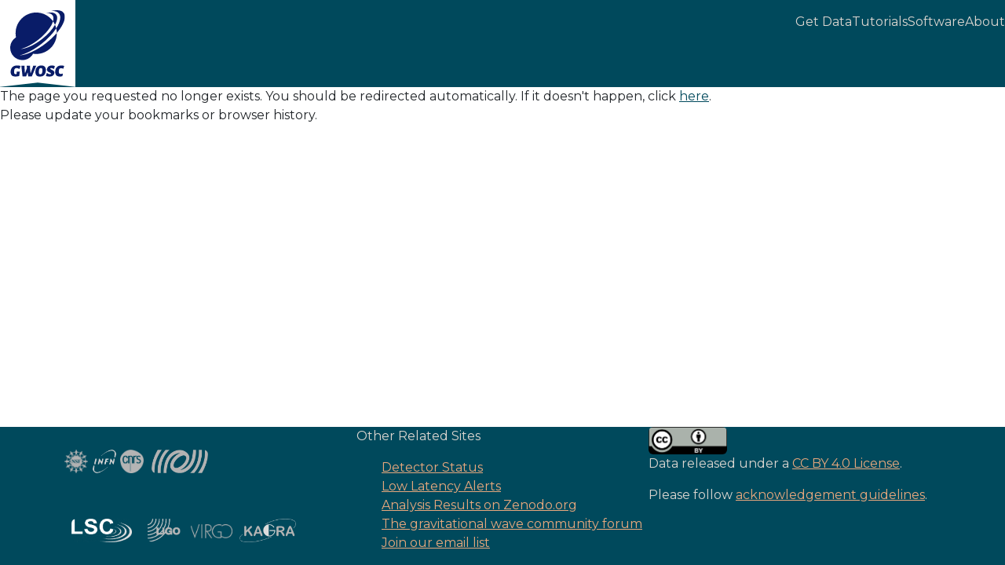

--- FILE ---
content_type: text/html; charset=utf-8
request_url: https://gwosc.org/tutorial05/
body_size: 10855
content:

<!DOCTYPE html>
<html lang="en-us">
  <head>
    <meta charset="utf-8" />
    <meta http-equiv="X-UA-Compatible" content="IE=edge" />
    <meta name="description" content="Gravitational Wave Open Science Center" />
    <meta name="keywords" content="gravitational waves, open data" />
    <meta name="viewport" content="width=device-width, initial-scale=1" />
    <meta name="format-detection" content="telephone=no" />
    <title>Redirection</title>
    <link
      rel="shortcut icon"
      href="/static/images/icons/gwosc-fav.ico"
    />
    <!-- jQuery -->
    <script src="https://ajax.googleapis.com/ajax/libs/jquery/1.11.0/jquery.min.js"></script>
    <!-- Font Awesome -->
    <script src="https://cdnjs.cloudflare.com/ajax/libs/font-awesome/6.2.1/js/solid.min.js"></script>
    <script src="https://cdnjs.cloudflare.com/ajax/libs/font-awesome/6.2.1/js/fontawesome.min.js"></script>
    <!-- Popperjs -->
    <script
      src="https://cdn.jsdelivr.net/npm/@popperjs/core@2.11.6/dist/umd/popper.min.js"
      integrity="sha256-BRqBN7dYgABqtY9Hd4ynE+1slnEw+roEPFzQ7TRRfcg="
      crossorigin="anonymous"
    ></script>
    <!-- Bootstrap 5 -->
    <link
      href="https://cdn.jsdelivr.net/npm/bootstrap@5.3.2/dist/css/bootstrap.min.css"
      rel="stylesheet"
      integrity="sha384-T3c6CoIi6uLrA9TneNEoa7RxnatzjcDSCmG1MXxSR1GAsXEV/Dwwykc2MPK8M2HN"
      crossorigin="anonymous"
    />
    <script
      src="https://cdn.jsdelivr.net/npm/bootstrap@5.3.2/dist/js/bootstrap.bundle.min.js"
      integrity="sha384-C6RzsynM9kWDrMNeT87bh95OGNyZPhcTNXj1NW7RuBCsyN/o0jlpcV8Qyq46cDfL"
      crossorigin="anonymous"
    ></script>

    <!-- Google Fonts -->
    <link rel="preconnect" href="https://fonts.googleapis.com" />
    <link rel="preconnect" href="https://fonts.gstatic.com" crossorigin />
    <link
      href="https://fonts.googleapis.com/css2?family=Montserrat+Alternates:wght@300&family=Montserrat:ital,wght@0,300;0,400;0,500;0,600;0,700;0,800;0,900;1,600&display=swap"
      rel="stylesheet"
    />
    <!-- Google Icons -->
    <link
      rel="stylesheet"
      href="https://fonts.googleapis.com/css2?family=Material+Symbols+Sharp:opsz,wght,FILL,GRAD@20..48,100..700,0..1,-50..200"
    />
    <!-- Gwosc style and scripts -->
    <link rel="stylesheet" href="/static/css/gwosc.css" />
    <script src="/static/js/gwosc.js"></script>

    
<link rel="canonical" href="/tutorials#introduction-gwosc-data" />
<script type="text/javascript">
 function redirect() {
     window.location.replace("/tutorials#introduction-gwosc-data");
 }
 setTimeout('redirect()', 10000);
</script>

  </head>

  <body>
    <header class="primary-header">
      <div class="brand-logo">
        <a href="/">
          <img src="/static/images/gwosc_logo.svg" alt="GWOSC logo" />
        </a>
      </div>
      <nav class="primary-nav" role="navigation" id="top-menu">
        <ul class="nav-list">
          <li class="nav-list-item">
            Get Data
            <ul class="nav-sublist">
              <li class="nav-sublist-item"><a href="/data/">Data Sets</a></li>
              <li class="nav-sublist-item">
                <a href="/eventapi/">Events and Catalogs</a>
              </li>
              <li class="nav-sublist-item">
                <a href="/timeline/">Timelines</a>
              </li>
            </ul>
          </li>
          <li class="nav-list-item">
            Tutorials
            <ul class="nav-sublist">
              <li class="nav-sublist-item">
                <a href="/path/">Learning Path</a>
              </li>
              <li class="nav-sublist-item">
                <a href="/tutorials/">Tutorials</a>
              </li>
              <li class="nav-sublist-item">
                <a href="/workshops/">Workshops</a>
              </li>
            </ul>
          </li>
          <li class="nav-list-item">
            Software
            <ul class="nav-sublist">
              <li class="nav-sublist-item">
                <a href="/interactive/">Web Apps</a>
              </li>
              <li class="nav-sublist-item">
                <a href="/gps/">GPS Time Converter</a>
              </li>
              <li class="nav-sublist-item">
                <a href="/mysources/">Source Visibility Check</a>
              </li>
              <li class="nav-sublist-item">
                <a href="/software/">Libraries</a>
              </li>
              <li class="nav-sublist-item">
                <a href="/api/">API Documentation</a>
              </li>
            </ul>
          </li>
          <li class="nav-list-item">
            About
            <ul class="nav-sublist">
              <li class="nav-sublist-item">
                <a href="/about/">About GWOSC</a>
              </li>
              <li class="nav-sublist-item">
                <a href="/acknowledgement/">Acknowledge</a>
              </li>
              <li class="nav-sublist-item">
                <a href="/contact/">Contact Us</a>
              </li>
              <li class="nav-sublist-item">
                <a href="/projects/">Papers and Projects</a>
              </li>
            </ul>
          </li>
        </ul>
      </nav>
      <button class="mobile-nav-toggle">
        <img
          class="hamburger-icon"
          src="/static/images/hamburger_menu.svg"
          alt=""
        />
      </button>
    </header>

    <main>
      <nav class="contextual-menu">
        
      </nav>
      
      <div class="main-container">
        
        <div class="doc-page">

The page you requested no longer exists.
You should be redirected automatically.
If it doesn't happen, click <a href="/tutorials#introduction-gwosc-data">here</a>.

Please update your bookmarks or browser history.

</div>
        
      </div>
      
      <div id="toast-box"></div>
    </main>

    <footer>
      <div class="footer-container container">
        <div class="sponsor-list">
          <div class="sponsor-row">
            <div class="sponsor-icon-container sponsor-nsf">
              <a href="https://www.nsf.gov/" target="_blank">
                <img
                  class="sponsor-icon"
                  src="/static/images/footer_icons/monotone/nsf_logo.png"
                  alt="NSF logo"
                />
              </a>
            </div>
            <div class="sponsor-icon-container sponsor-infn">
              <a href="https://home.infn.it/" target="_blank">
                <img
                  class="sponsor-icon"
                  src="/static/images/footer_icons/monotone/infn_logo.png"
                  alt="INFN logo"
                />
              </a>
            </div>
            <div class="sponsor-icon-container sponsor-cnrs">
              <a href="https://www.cnrs.fr/" target="_blank">
                <img
                  class="sponsor-icon"
                  src="/static/images/footer_icons/monotone/cnrs_logo.png"
                  alt="CNRS logo"
                />
              </a>
            </div>
            <div class="sponsor-icon-container sponsor-ego">
              <a href="https://www.ego-gw.it/" target="_blank">
                <img
                  class="sponsor-icon"
                  src="/static/images/footer_icons/monotone/ego_logo.png"
                  alt="EGO logo"
                />
              </a>
            </div>
          </div>
          <div class="sponsor-row">
            <div class="sponsor-icon-container sponsor-lsc">
              <a href="https://www.ligo.org/" target="_blank">
                <img
                  class="sponsor-icon"
                  src="/static/images/footer_icons/monotone/lsc_logo.png"
                  alt="LSC logo"
                />
              </a>
            </div>
            <div class="sponsor-icon-container sponsor-ligo">
              <a href="https://www.ligo.caltech.edu/" target="_blank">
                <img
                  class="sponsor-icon"
                  src="/static/images/footer_icons/monotone/ligo_logo.png"
                  alt="LIGO logo"
                />
              </a>
            </div>
            <div class="sponsor-icon-container sponsor-virgo">
              <a href="https://www.virgo-gw.eu/" target="_blank">
                <img
                  class="sponsor-icon"
                  src="/static/images/footer_icons/monotone/virgo_logo.png"
                  alt="Virgo logo"
                />
              </a>
            </div>
            <div class="sponsor-icon-container sponsor-kagra">
              <a href="https://gwcenter.icrr.u-tokyo.ac.jp/en/" target="_blank">
                <img
                  class="sponsor-icon"
                  src="/static/images/footer_icons/monotone/kagra_logo.png"
                  alt="Kagra logo"
                />
              </a>
            </div>
          </div>
        </div>
        <div>
          <p>Other Related Sites</p>
          <ul class="useful-sites">
            <li>
              <a class="accent-color" href="/detector_status/" target="_blank"
                >Detector Status</a
              >
            </li>
            <li>
              <a
                class="accent-color"
                href="https://gracedb.ligo.org"
                target="_blank"
                >Low Latency Alerts</a
              >
            </li>
            <li>
              <a
                class="accent-color"
                href="https://zenodo.org/communities/ligo-virgo-kagra/"
                target="_blank"
                >Analysis Results on Zenodo.org</a
              >
            </li>
            <li>
              <a
                class="accent-color"
                href="https://ask.igwn.org/"
                target="_blank"
                >The gravitational wave community forum
              </a>
            </li>
            <li>
              <a class="accent-color" href="/join/">Join our email list </a>
            </li>
          </ul>
        </div>
        <div class="footer-acknowledge">
          <a
            class="accent-color"
            rel="license"
            href="https://creativecommons.org/licenses/by/4.0/"
          >
            <img
              id="cc-logo"
              alt="Creative Commons License"
              src="/static/images/by.png"
              width="100px"
              ;
            />
          </a>
          <p>
            Data released under a
            <a
              class="accent-color"
              href="https://creativecommons.org/licenses/by/4.0/"
              >CC BY 4.0 License</a
            >.
          </p>
          <p>
            Please follow
            <a class="accent-color" href="/acknowledgement/"
              >acknowledgement guidelines</a
            >.
          </p>
        </div>
      </div>
    </footer>
  </body>
</html>


--- FILE ---
content_type: text/css
request_url: https://gwosc.org/static/css/gwosc.css
body_size: 19163
content:
:root {
  /* British Racing Green #192923 */
  --british-racing-green: hsl(158, 24%, 13%);
  /* Pantone 4470c #002933 */
  --pantone-4470c: hsl(192, 100%, 10%);
  /* Dark teal #004a5c */
  --teal-dark: hsl(192, 100%, 18%);
  /* Light teal #597C85 */
  --teal-light: hsl(192, 20%, 44%);
  /* Secondary Green 1 #009e84 */
  --green-light: hsl(170, 100%, 31%);
  /* Secondary Green Bright #62d435 */
  --green-bright: hsl(103, 65%, 52%);
  /* Rose Gold #e8a87d */
  --rose-gold: hsl(24, 70%, 70%);
  /* Light Greige */
  --light-greige: hsl(30, 15%, 84%);

  --clr-primary: var(--teal-dark);
  --clr-secondary: var(--teal-light);
  --clr-accent: var(--rose-gold);

  /* --clr-neutral-100: hsl(0, 0%, 100%); */
  --clr-neutral-100: var(--light-greige);
  --clr-neutral-900: hsl(0, 0%, 0%);
  --fw-black: 900;
  --fw-regular: 400;
  --fw-light: 300;

  /* Utopia fluid type */
  /* @link https://utopia.fyi/type/calculator?c=318,16,1.125,1240,16,1.25,5,2,&s=0.75|0.5|0.25,1.5|2|3|4|6,s-l&g=s,l,xl,12 */

  --step--2: clamp(0.64rem, 0.8417rem + -0.2603vw, 0.79rem);
  --step--1: clamp(0.8rem, 0.9194rem + -0.154vw, 0.8888rem);
  --step-0: clamp(1rem, 1rem + 0vw, 1rem);
  --step-1: clamp(1.125rem, 1.0819rem + 0.2169vw, 1.25rem);
  --step-2: clamp(1.2656rem, 1.1632rem + 0.5152vw, 1.5625rem);
  --step-3: clamp(1.4238rem, 1.2412rem + 0.9187vw, 1.9531rem);
  --step-4: clamp(1.6019rem, 1.3124rem + 1.4566vw, 2.4413rem);
  --step-5: clamp(1.8019rem, 1.3707rem + 2.1692vw, 3.0519rem);
  /* This one is custom */
  --step-title: clamp(2rem, 1.3102rem + 3.4707vw, 4rem);

  /* @link https://utopia.fyi/space/calculator?c=318,16,1.125,1240,16,1.25,5,2,&s=0.75|0.5|0.25,1.5|2|3|4|6,&g=s,l,xl,12 */

  --space-3xs: clamp(0.25rem, 0.25rem + 0vw, 0.25rem);
  --space-2xs: clamp(0.5rem, 0.5rem + 0vw, 0.5rem);
  --space-xs: clamp(0.75rem, 0.75rem + 0vw, 0.75rem);
  --space-s: clamp(1rem, 1rem + 0vw, 1rem);
  --space-m: clamp(1.5rem, 1.5rem + 0vw, 1.5rem);
  --space-l: clamp(2rem, 2rem + 0vw, 2rem);
  --space-xl: clamp(3rem, 3rem + 0vw, 3rem);
  --space-2xl: clamp(4rem, 4rem + 0vw, 4rem);
  --space-3xl: clamp(6rem, 6rem + 0vw, 6rem);

  /* One-up pairs */
  --space-3xs-2xs: clamp(0.25rem, 0.1638rem + 0.4338vw, 0.5rem);
  --space-2xs-xs: clamp(0.5rem, 0.4138rem + 0.4338vw, 0.75rem);
  --space-xs-s: clamp(0.75rem, 0.6638rem + 0.4338vw, 1rem);
  --space-s-m: clamp(1rem, 0.8275rem + 0.8677vw, 1.5rem);
  --space-m-l: clamp(1.5rem, 1.3275rem + 0.8677vw, 2rem);
  --space-l-xl: clamp(2rem, 1.6551rem + 1.7354vw, 3rem);
  --space-xl-2xl: clamp(3rem, 2.6551rem + 1.7354vw, 4rem);
  --space-2xl-3xl: clamp(4rem, 3.3102rem + 3.4707vw, 6rem);

  /* Custom pairs */
  --space-s-l: clamp(1rem, 0.6551rem + 1.7354vw, 2rem);
  --space-l-2xl: clamp(2rem, 1.31rem + 3.471vi, 4rem);

  /* Subtle outline sharp shadow */
  /* Shadow: #27 by Material */
  --outline-box-shadow: rgba(0, 0, 0, 0.12) 0px 1px 3px,
    rgba(0, 0, 0, 0.24) 0px 1px 2px;

  /* IFO Colors */
  --geo-color: #222222;
  --kagra-color: #ffb200;
  --hanford-1-color: #ee0000;
  --hanford-2-color: #660000;
  --livingston-color: #4ba6ff;
  --virgo-color: #9b59b6;
}

/* Boostrap overrides */
:root {
  --bs-primary: var(--clr-primary);
  --bs-primary-bg-subtle: var(--clr-secondary);
  --bs-primary-border-subtle: var(--clr-secondary);
  --bs-link-color: var(--clr-primary);
  --bs-link-color-rgb: 0, 73, 92;
  --bs-link-hover-color-rgb: var(--bs-link-color-rgb);
  --bs-link-hover-color: var(--clr-primary);
}

.nav-pills {
  --bs-nav-pills-link-active-bg: var(--clr-primary);
}

.nav-link {
  border: 2px solid var(--clr-primary);
}

.form-check-input:checked {
  background-color: var(--clr-primary);
  border-color: var(--clr-accent);
}

/* CSS Reset */
/* Modified from https://piccalil.li/blog/a-modern-css-reset/ */
/* Box sizing rules */
*,
*::before,
*::after {
  box-sizing: border-box;
}

/* Remove default margin */
* {
  margin: 0;
  padding: 0;
  font: inherit;
  font-size: var(--step-0);
}

/* Remove list styles on ul, ol elements with a list role, which suggests default styling will be removed */
ul[role="list"],
ol[role="list"] {
  list-style: none;
}

ul,
ol {
  list-style-position: inside;
}

/* Set core root defaults */
html:focus-within {
  scroll-behavior: smooth;
}

:focus-visible {
  outline-color: var(--clr-primary);
}

/* Unsupported
::selection {
  background-color: hsl(from var(--clr-primary) h s l / 50%);
} */

/* Set core body defaults */
body {
  min-height: 100vh;
  text-rendering: optimizeSpeed;
  line-height: 1.5;
  accent-color: var(--clr-primary);
}

/* Anchor elements that don't have a class get default styles */
li[class] a {
  text-decoration: none;
}

p a:not([class]),
:not([class]) > a:not([class]) {
  text-decoration: underline;
  color: var(--clr-primary);
}

a:not([class]):hover {
  text-decoration: none;
}

/* Make images easier to work with */
img,
picture,
svg,
figure {
  max-width: 100%;
  display: block;
  height: auto;
}

img,
figure {
  border-radius: var(--bs-border-radius);
}

figure {
  box-shadow: var(--outline-box-shadow);
  padding-inline: var(--space-m);
  padding-block: var(--space-m);
  display: flex;
  flex-direction: column;
  justify-content: flex-start;
}

figure > img {
  margin-bottom: var(--space-s);
  margin-inline: auto;
}

figcaption {
  border-top: 1px solid #eee;
  padding-top: var(--space-m);
}

/* End CSS Reset */

body {
  display: grid;
  grid-template-rows: auto 1fr auto;
  font-family: "Montserrat", sans-serif;
}

b {
  font-weight: 600;
}

blockquote {
  opacity: 70%;
}

.main-container,
.hero-container {
  padding-inline: min(5vw, 2em);
  padding-block: 2em;
  margin-inline: auto;
  width: min(95vw, 90rem);
}

.main-container::after,
.main-container::before,
.hero-container::after,
.hero-container::before {
  content: unset;
}

.primary-header {
  min-height: 3em;
  background-color: var(--clr-primary);
  color: var(--clr-neutral-100);
  position: relative;
  padding-inline: max(1em, 2vw);
  display: flex;
  align-items: flex-start;
  justify-content: space-between;
  overflow: visible;
}

.brand-logo {
  background-color: white;
  padding: min(2.5vw, 0.8em);
  width: min(15vw, 6em);
  clip-path: polygon(0 0, 100% 0, 100% 100%, 50% 95%, 0 100%);
}

.primary-nav ul {
  padding-left: 0;
}

.nav-list {
  padding-top: 1em;
}

.nav-list,
.nav-sublist {
  list-style: none;
  z-index: 10;
}

.nav-list a {
  color: var(--clr-neutral-100);
  text-decoration: none;
}

.nav-list-item {
  font-size: var(--step-0);
  padding-inline: 2em;
  position: relative;
}

/* This is for desktop screens */
@media (min-width: 40em) {
  .nav-list {
    display: flex;
  }

  .nav-list-item {
    cursor: pointer;
  }

  .nav-list-item:hover,
  .nav-list-item:focus,
  .nav-list-item[data-menu-selected] {
    border-bottom: 2px solid var(--clr-accent);
  }

  .nav-sublist {
    padding-top: 1em;
    font-size: var(--step--1);
    background-color: var(--clr-secondary);
    backdrop-filter: blur(2px);
    opacity: 0;
    transition: all 300ms ease-out;
    visibility: hidden;
    position: absolute;
    right: 0;
    margin-top: 1em;
    padding-bottom: 1em;
  }

  .nav-sublist-item {
    padding-inline: 1em;
    text-align: right;
    white-space: nowrap;
    line-height: 2em;
  }

  .nav-sublist-item:hover {
    background-color: var(--clr-primary);
  }

  .nav-list-item:hover .nav-sublist,
  .nav-list-item[data-menu-selected] .nav-sublist {
    opacity: 1;
    visibility: visible;
  }
}

.primary-nav[data-menu-opened] {
  display: block;
  z-index: 10;
  position: absolute;
  background-color: var(--clr-secondary);
  backdrop-filter: blur(2px);
  right: 0;
  top: 100%;
  width: 70%;
  box-shadow: rgba(0, 0, 0, 0.3) 0px 19px 38px,
    rgba(0, 0, 0, 0.22) 0px 15px 12px;
  border-radius: 0 0 3px 3px;
  overflow: auto;
}

.primary-nav[data-menu-opened] li {
  display: block;
  padding: 0.5em;
  font-size: var(--step--1);
}

.primary-nav[data-menu-opened] .nav-list-item {
  font-size: var(--step-0);
}

.primary-nav[data-menu-opened] .nav-sublist-item:hover {
  background-color: var(--clr-primary);
}

.primary-nav[data-menu-opened] a {
  color: var(--clr-neutral-100);
}

.mobile-nav-toggle {
  display: none;
  background-color: transparent;
  border: none;
  align-self: center;
  cursor: pointer;
}

.hamburger-icon {
  width: 2em;
}

.mobile-nav-toggle {
  display: none;
}

/* This is for small screens */
@media (max-width: 40em) {
  .primary-nav {
    display: none;
  }
  .mobile-nav-toggle {
    display: block;
  }
  .nav-list-item {
    border-top: 1px solid var(--clr-primary);
  }
}

.contextual-menu {
  /* Repeated 3 times for browser support */
  background-color: hsl(0, 0%, 95%);
  background-color: (0.96886 0.00347707 221.713);
  background-color: color-mix(in oklch, var(--clr-primary) 5%, white);
}

.contextual-menu ul {
  list-style: none;
  padding-left: 0;
  display: flex;
  margin-bottom: var(--space-s);
  padding-inline: var(--space-m-l);
  justify-content: flex-end;
}

.contextual-menu a:not([class]) {
  text-decoration: none;
}

.contextual-menu li {
  padding-block: var(--space-xs);
  padding-inline: var(--space-s);
  display: flex;
  align-items: center;
}

.contextual-menu li:hover {
  background-color: hsl(0, 0%, 93%);
  background-color: color-mix(in oklch, var(--clr-primary) 10%, white);
}

.button {
  display: inline-block;
  cursor: pointer;
  text-decoration: none;
  text-align: center;
  border: 0.1em solid var(--clr-accent);
  background-color: var(--clr-accent);
  color: var(--clr-neutral-900);
  padding: 0.5em 1em;
  margin-right: 0.75em;
  margin-block: 1px;
  min-width: 10ch;
  font-size: var(--step-0);
  transition: color 300ms;
}

.button:hover,
.button:focus-visible {
  color: var(--clr-neutral-100);
  text-decoration: none;
}

.button[data-type="inverted"] {
  border: 0.1em solid var(--clr-accent);
  background-color: var(--clr-primary);
  color: var(--clr-neutral-100);
}

.button[data-type="inverted"]:hover,
.button[data-type="inverted"]:focus-visible {
  color: var(--clr-accent);
}

.button-small {
  font-size: var(--step--1);
}

/* Footer */
footer {
  background-color: var(--clr-primary);
  color: var(--clr-neutral-100);
  padding-block: 2em;
}

footer a:hover {
  color: var(--clr-accent);
}

.footer-container {
  display: flex;
  flex-wrap: wrap;
  gap: 2em;
  justify-content: space-between;
}

.footer-container > * {
  flex-basis: calc(33% - 2em);
  flex-grow: 1;
  min-width: 300px;
}

.sponsor-list {
  display: flex;
  flex-wrap: wrap;
  gap: 3px;
}

.sponsor-row {
  display: flex;
  justify-content: center;
}

.sponsor-row > * {
  flex-basis: calc(100% / 4);
}

.sponsor-icon {
  max-height: 30px;
  margin-right: 0.5em;
  display: inline;
}

.sponsor-icon-container {
  display: flex;
  align-items: center;
  justify-content: center;
}

.sponsor-nsf {
  flex-basis: 30px;
  flex-grow: 300;
}

.sponsor-infn {
  flex-basis: 30px;
  flex-grow: 303;
}

.sponsor-cnrs {
  flex-basis: 30px;
  flex-grow: 300;
}

.sponsor-ego {
  flex-basis: 74px;
  flex-grow: 744;
}

.sponsor-virgo {
  flex-basis: 40px;
  flex-grow: 402;
}

.sponsor-lsc {
  flex-basis: 76px;
  flex-grow: 761;
}

.sponsor-ligo {
  flex-basis: 42px;
  flex-grow: 417;
}

.sponsor-kagra {
  flex-basis: 73px;
  flex-grow: 725;
}

.useful-sites {
  list-style: none;
  font-size: var(--step--1);
}

/* Doc Pages */
.doc-page {
  margin-inline: auto;
  max-width: 85ch;
}

.doc-page h1,
.h1-docs {
  font-size: var(--step-4);
  text-align: center;
  text-wrap: balance;
  font-weight: 600;
  padding: var(--space-l) 0;
  margin-bottom: var(--space-l-xl);
  border-bottom: 1px solid hsl(0, 0%, 75%);
}

.doc-page :is(h1, h2, h3, h4, h5, h6) {
  color: hsl(0, 0%, 25%);
}

.doc-page h2,
.h2-docs {
  font-size: var(--step-2);
  font-weight: 500;
  margin-bottom: var(--space-s);
}

.doc-page h3,
.h3-docs {
  margin-bottom: var(--space-s);
}

/* Select all h2 except the first one */
.doc-page h2:not(:first-of-type),
.h2-docs:not(:first-of-type) {
  padding-top: var(--space-m);
}

.doc-page :is(h3, h4, h5, h6),
.h3-docs {
  font-size: var(--step-1);
}

.doc-page p,
.doc-page blockquote,
.doc-page li,
.li-docs {
  font-size: var(--step-0);
}

.doc-page h2 ~ *:not(h2),
.doc-page h3 ~ *:not(:is(h2, h3)),
.h2-docs ~ *:not(h2),
.h3-docs ~ *:not(:is(h2, h3)) {
  /* Select everything under an h2 and h3 element (that is not h2 or h3) */
  margin-inline-start: var(--space-s);
}

.doc-page h2 + ul {
  padding-inline-start: 0;
}

.doc-page p + ul {
  padding-inline-start: var(--space-s);
}

.doc-page li,
.li-docs {
  margin-bottom: var(--space-xs);
}

/* End of doc pages */

.alert {
  --bs-alert-color: black;
  --bs-alert-bg: white;
  --bs-alert-border: none;
  box-shadow: var(--outline-box-shadow);
  border-left: 5px solid var(--clr-alert-box);
  padding-block: var(--space-s);
  padding-left: 50px;
  position: relative;
  margin-block: var(--space-l);
}

.alert-info,
.alert-success,
.alert-primary {
  --clr-alert-box: var(--clr-primary);
}

.alert-warning {
  --clr-alert-box: hsl(50, 90%, 45%);
}

.alert-danger {
  --clr-alert-box: var(--bs-danger);
}

.alert::before {
  position: absolute;
  height: 25px;
  width: 25px;
  top: 10px;
  left: 10px;
  font-weight: 700;
  color: white;
  border-radius: 50%;
  display: flex;
  justify-content: center;
  align-items: center;
}

.alert-info::before,
.alert-success::before,
.alert-primary::before {
  content: "i";
  background-color: var(--clr-alert-box);
}

.alert-warning::before,
.alert-danger::before {
  content: "!";
  background-color: var(--clr-alert-box);
}

.alert p {
  margin-bottom: 0;
}

/* Utility classes */

.hidden {
  display: none;
}

.primary-color {
  color: var(--clr-primary);
}

.secondary-color {
  color: var(--clr-secondary);
}

.accent-color {
  color: var(--clr-accent);
}

.light-color {
  color: var(--clr-neutral-100);
}

.dark-color {
  color: var(--clr-neutral-900);
}

.primary-bg {
  background-color: var(--clr-primary);
  color: var(--clr-neutral-100);
}

.secondary-bg {
  background-color: var(--clr-secondary);
}

.accent-bg {
  background-color: var(--clr-accent);
}

.primary-bg > a {
  color: var(--clr-accent);
}

.primary-bg > p {
  color: var(--clr-neutral-100);
}

.striped {
  padding: 1.5em;
}

.pop-card {
  padding: var(--space-s);
  border-radius: var(--bs-border-radius);
  box-shadow: var(--outline-box-shadow);
}

.striped:nth-child(even) {
  background-color: hsl(0, 0%, 95%);
}

/* .flex-centered {
  display: flex;
  align-items: center;
  justify-content: center;
} */

.supsub {
  display: inline-block;
}

.supsub sup,
.supsub sub {
  position: relative;
  display: block;
  font-size: var(--step--2);
  line-height: 1.2;
}

.supsub sub {
  top: 0.3em;
}

@keyframes orbit {
  100% {
    transform: rotate(1turn);
  }
}

.spin-wave {
  height: 60px;
  width: 60px;
  border: 5px solid;
  border-color: var(--clr-secondary) transparent var(--clr-secondary)
    transparent;
  border-radius: 50%;
  display: flex;
  align-items: center;
  justify-content: center;
  animation: orbit 3s linear infinite;
  background: radial-gradient(
      8px 8px at 33% 50%,
      var(--clr-secondary) 99%,
      transparent 99%
    ),
    radial-gradient(
      6px 6px at 68% 50%,
      var(--clr-secondary) 70%,
      var(--clr-secondary) 98%,
      transparent 99%
    );
}

.spin-wave::before {
  content: "";
  height: 80%;
  width: 80%;
  border: inherit;
  border-color: inherit;
  border-radius: inherit;
}

.fadein {
  animation: fadein 300ms forwards;
}

@keyframes fadein {
  0% {
    opacity: 0;
  }
  100% {
    opacity: 1;
  }
}

/* Fancy ordered lists with number in circles */
ol.ol-steps {
  list-style-type: none;
  padding: 0;
  counter-reset: step-count;
  margin-top: 2em;
}

ol.ol-steps > li {
  position: relative;
  margin: 1em 0;
  padding: 1em 0 1em 3.5em;
  border-top: 1px solid rgb(195, 195, 195);
}

ol.ol-steps > li::before {
  counter-increment: step-count;
  content: counter(step-count);
  position: absolute;
  left: 0;
  top: -1.1em;
  background-color: var(--clr-primary);
  width: 2.5em;
  height: 2.5em;
  display: flex;
  justify-content: center;
  align-items: center;
  border-radius: 50%;
  color: white;
  box-shadow: rgba(50, 50, 93, 0.25) 0px 2px 5px -1px,
    rgba(0, 0, 0, 0.3) 0px 1px 3px -1px;
}

/* pre elements */
/* Copy to clipboard */

code,
samp {
  background-color: hsl(0, 0%, 90%);
  color: var(--clr-primary);
}

pre > code {
  background-color: transparent;
}

pre {
  color: var(--clr-primary);
  position: relative;
  background-color: #f5f5f5;
  border-radius: var(--bs-border-radius);
  padding: 1em;
  box-shadow: var(--outline-box-shadow);
  white-space: pre-wrap;
}

pre:hover .copy-icon {
  opacity: 1;
}

.copy-icon {
  width: 1em;
  height: 1em;
  position: absolute;
  top: min(20%, 10px);
  right: min(10%, 10px);
  opacity: 0;
  transition: opacity 100ms ease-in;
}

.copy-icon:hover .copy-square {
  stroke: hsl(0, 0%, 20%);
}

.copy-square {
  fill: transparent;
  stroke: hsl(0, 0%, 50%);
  stroke-miterlimit: 10;
  stroke-width: 15;
}

#toast-box {
  position: sticky;
  margin-left: 2em;
  bottom: 3em;
  width: 30ch;
  display: flex;
  flex-direction: column;
}

#toast-box > * {
  margin-block: 0.3em;
}

/* The short menu for help on event detail and event catalog pages */
.tiny-menu {
  float: right;
}
.tiny-menu * {
  color: black;
  font-size: var(--step--1);
}

/* Remove all animations, transitions and smooth scroll for people that prefer not to see them */
@media (prefers-reduced-motion: reduce) {
  html:focus-within {
    scroll-behavior: auto;
  }

  *,
  *::before,
  *::after {
    animation-duration: 0.01ms !important;
    animation-iteration-count: 1 !important;
    transition-duration: 0.01ms !important;
    scroll-behavior: auto !important;
  }
}

/* Bootstrap color reset */
.btn-primary {
  --bs-btn-color: var(--clr-neutral-100);
  --bs-btn-bg: var(--clr-primary);
  --bs-btn-border-color: var(--clr-primary);
  --bs-btn-hover-color: var(--clr-neutral-100);
  --bs-btn-hover-bg: var(--clr-primary);
  --bs-btn-hover-border-color: var(--clr-primary);
  --bs-btn-focus-shadow-rgb: var(--clr-accent);
  --bs-btn-active-color: var(--clr-neutral-100);
  --bs-btn-active-bg: var(--clr-primary);
  --bs-btn-active-border-color: var(--clr-primary);
  --bs-btn-active-shadow: inset 0 3px 5px rgba(0, 0, 0, 0.125);
  --bs-btn-disabled-color: var(--clr-neutral-100);
  --bs-btn-disabled-bg: var(--clr-primary);
  --bs-btn-disabled-border-color: var(--clr-primary);
}

.btn-outline-primary {
  --bs-btn-color: var(--clr-primary);
  --bs-btn-border-color: var(--clr-primary);
  --bs-btn-hover-color: var(--clr-neutral-100);
  --bs-btn-hover-bg: var(--clr-primary);
  --bs-btn-hover-border-color: var(--clr-accent);
  --bs-btn-focus-shadow-rgb: var(--clr-accent);
  --bs-btn-active-color: var(--clr-neutral-100);
  --bs-btn-active-bg: var(--clr-primary);
  --bs-btn-active-border-color: var(--clr-primary);
  --bs-btn-active-shadow: inset 0 3px 5px rgba(0, 0, 0, 0.125);
  --bs-btn-disabled-color: var(--clr-secondary);
  --bs-btn-disabled-bg: transparent;
  --bs-btn-disabled-border-color: var(--clr-primary);
  --bs-gradient: none;
}


--- FILE ---
content_type: image/svg+xml
request_url: https://gwosc.org/static/images/gwosc_logo.svg
body_size: 3783
content:
<?xml version="1.0" encoding="UTF-8"?><svg id="Layer_2" xmlns="http://www.w3.org/2000/svg" viewBox="0 0 134.21 162.51"><defs><style>.cls-1{fill:#091c68;}</style></defs><g id="Layer_1-2"><g><path class="cls-1" d="M88.74,79.94c-23.6,18.47-48.51,29.52-65.77,30.52,15.96-3.94,35.64-13.96,54.49-28.72,15.42-12.07,27.69-25.28,35.58-37.45-.74-3.03-1.75-5.96-3.01-8.75-6.08,11-17.07,23.49-31.45,34.74-19.08,14.94-39.23,23.87-53.19,24.68,12.91-3.19,28.83-11.29,44.07-23.22,18.95-14.84,32.02-31.81,35.7-44.7-9.17-12.94-24.26-21.39-41.32-21.39C35.88,5.65,13.21,28.32,13.21,56.29c0,3.49,.35,6.89,1.02,10.18C5.69,71.74,0,81.18,0,91.95c0,16.54,13.41,29.94,29.94,29.94,11.32,0,21.17-6.28,26.26-15.55,2.49,.38,5.05,.58,7.65,.58,27.97,0,50.64-22.67,50.64-50.64,0-.24-.01-.48-.02-.73-7.02,8.21-15.71,16.53-25.73,24.38ZM112.56,10.34c-3.11-3.63-8.51-5.09-15.36-4.63-2.71,.18-5.64,.67-8.75,1.43,6.68-.39,11.94,1.09,14.99,4.65,3.1,3.62,3.53,8.94,1.73,15.24,1.88,2.66,3.52,5.5,4.87,8.5,5.85-10.58,7.16-19.79,2.52-25.19Zm18.19-4.52C126.9,1.34,120.22-.47,111.75,.1c-3.35,.23-6.98,.82-10.82,1.77,8.25-.48,14.76,1.34,18.54,5.75,6.52,7.6,3.54,21.3-6.43,36.66,.88,3.62,1.37,7.39,1.42,11.27,17.43-20.37,24.61-40.02,16.28-49.73Z"/><g><path class="cls-1" d="M21.79,135.36c1.44,.22,2.63,.52,3.59,.9l-2.62,7.22h-.66c-1.29-.68-2.41-1.17-3.36-1.48-.96-.3-2.02-.45-3.2-.45-1.34,0-2.43,.25-3.28,.76-.85,.51-1.51,1.47-1.99,2.89-.48,1.42-.72,3.47-.72,6.15,0,1.89,.34,3.19,1.03,3.92,.68,.72,1.84,1.09,3.49,1.09,.38,0,.87-.05,1.48-.16l.16-1.35,.41-4.55,7.54-.53-.57,3.69-.9,7.26c-3.25,1.2-6.33,1.8-9.22,1.8-3.85,0-6.81-.97-8.88-2.91-2.06-1.94-3.09-4.66-3.09-8.16,0-5.27,1.41-9.33,4.24-12.16s6.91-4.24,12.24-4.24c1.45,0,2.89,.11,4.33,.33Z"/><path class="cls-1" d="M53.01,162.01h-8.69l-1.31-9.59h-.45l-3.53,9.59h-8.73l-2.95-26.53h7.95l-.08,4.1,.86,14.19h.45l4.55-12.14-.66-6.15h8.32l-.04,4.96,1.15,13.32h.45l4.92-13.69,1.31-4.59h7.54l-11.07,26.53Z"/><path class="cls-1" d="M84.73,137.88c1.95,1.93,2.93,4.86,2.93,8.79,0,3.06-.57,5.79-1.7,8.18-1.13,2.39-2.79,4.26-4.98,5.62s-4.81,2.03-7.87,2.03c-3.58,0-6.35-.98-8.32-2.93-1.97-1.95-2.95-4.91-2.95-8.88,0-3.06,.57-5.77,1.7-8.14,1.13-2.36,2.8-4.22,5-5.56s4.83-2.01,7.89-2.01c3.58,0,6.35,.96,8.3,2.89Zm-11.97,4.37c-.72,.49-1.3,1.41-1.72,2.77s-.64,3.29-.64,5.8c0,1.48,.1,2.61,.29,3.4,.19,.79,.54,1.37,1.05,1.72,.5,.36,1.25,.53,2.23,.53,1.07,0,1.97-.25,2.71-.74s1.32-1.41,1.74-2.77,.64-3.29,.64-5.8c0-1.45-.1-2.58-.29-3.38-.19-.81-.54-1.39-1.05-1.74-.51-.35-1.25-.53-2.23-.53-1.09,0-2,.25-2.73,.74Z"/><path class="cls-1" d="M109.76,136.43l-2.05,6.64-1.15,.49c-1.07-.71-2.14-1.27-3.22-1.68-1.08-.41-1.96-.62-2.64-.62s-1.22,.14-1.62,.43c-.4,.29-.59,.64-.59,1.05,0,.52,.27,.96,.8,1.33,.53,.37,1.39,.83,2.56,1.37,1.34,.63,2.45,1.22,3.34,1.78,.89,.56,1.66,1.31,2.32,2.25,.66,.94,.98,2.08,.98,3.42,0,1.72-.51,3.32-1.54,4.8-1.03,1.48-2.46,2.64-4.31,3.51-1.84,.86-3.94,1.29-6.29,1.29-2.82,0-5.7-.52-8.65-1.56l1.97-7.09,.86-.49c1.17,.98,2.45,1.75,3.81,2.3,1.37,.55,2.54,.82,3.53,.82,.79,0,1.37-.14,1.72-.43,.36-.29,.53-.64,.53-1.05,0-.55-.28-1.02-.84-1.41-.56-.4-1.43-.87-2.6-1.41-1.34-.63-2.43-1.22-3.28-1.76-.85-.55-1.59-1.28-2.21-2.21-.63-.93-.94-2.06-.94-3.4,0-1.8,.52-3.46,1.56-4.96,1.04-1.5,2.47-2.69,4.29-3.55,1.82-.86,3.85-1.29,6.09-1.29,2.62,0,5.15,.48,7.58,1.44Z"/><path class="cls-1" d="M129.36,135.32c1.2,.19,2.28,.46,3.24,.82l-2.17,6.52-.57,.29c-.66-.38-1.43-.69-2.34-.92-.9-.23-1.75-.35-2.54-.35-2.08,0-3.55,.66-4.41,1.97-.86,1.31-1.29,3.4-1.29,6.27,0,2,.36,3.46,1.09,4.39,.72,.93,1.85,1.39,3.38,1.39,.77,0,1.63-.08,2.6-.23,.97-.15,1.84-.36,2.6-.64l.57,.37-1.43,6.48c-.96,.3-1.85,.51-2.69,.62-.83,.11-1.74,.16-2.73,.16-3.94,0-6.95-.97-9.04-2.91-2.09-1.94-3.14-4.71-3.14-8.32,0-5.08,1.32-9.05,3.96-11.91,2.64-2.86,6.39-4.28,11.25-4.28,1.23,0,2.45,.1,3.65,.29Z"/></g></g></g></svg>

--- FILE ---
content_type: application/javascript
request_url: https://gwosc.org/static/js/gwosc.js
body_size: 3133
content:
document.addEventListener("DOMContentLoaded", copy_to_clipboard);

$(document).ready(() => {
  const nav_toggle = document.querySelector(".mobile-nav-toggle");
  const primary_nav = document.querySelector(".primary-nav");
  const nav_list_items = document.querySelectorAll(".nav-list-item");
  const news_button = document.querySelector(".newsbutton");

  // For small screen toggle show/hide hamburger menu
  nav_toggle.addEventListener("click", (e) => {
    primary_nav.toggleAttribute("data-menu-opened");
  });

  nav_list_items.forEach((li) => {
    li.addEventListener("click", (e) => {
      // Toggle open/close for selected menu item and close the rest
      nav_list_items.forEach((menu_item) => {
        if (e.target == menu_item) {
          menu_item.toggleAttribute("data-menu-selected");
        } else {
          menu_item.removeAttribute("data-menu-selected");
        }
      });
    });
  });

  // This is to close the opened menu when clicking outside nav area
  document.addEventListener("click", (event) => {
    const nav_area = document.querySelector(".nav-list");
    if (!nav_area.contains(event.target)) {
      const opened_menu = document.querySelector(
        ".nav-list-item[data-menu-selected]"
      );
      if (opened_menu) {
        opened_menu.removeAttribute("data-menu-selected");
      }
    }
  });

  if (news_button) {
    news_button.addEventListener("click", (e) => {
      news_button.classList.add("newsbutton-hide");
    });

    setTimeout(function () {
      news_button.classList.add("newsbutton-fade");
    }, 10000);

    setTimeout(function () {
      news_button.style.display = "none";
    }, 11000);
  }
});

function copy_to_clipboard(e) {
  // Insert the copy svg icon before all <code> tags inside a <pre>
  const pre_tags = document.querySelectorAll("pre > code");
  const copy_svg = `<svg class="copy-icon" xmlns="http://www.w3.org/2000/svg" viewBox="0 0 186.68 215.51">
    <path class="copy-square" d="m35.4,163.17h-18.4c-6.6,0-12-5.4-12-12V17c0-6.6,5.4-12,12-12h109c6.6,0,12,5.4,12,12v23.84"/>
    <rect class="copy-square" x="48.68" y="52.34" width="133" height="158.17" rx="12" ry="12"/>
</svg>`;
  pre_tags.forEach(function (e) {
    e.insertAdjacentHTML("beforebegin", copy_svg);
  });

  // Select all copy icons inserted above and listen for clicks
  const copy_icons = document.querySelectorAll(".copy-icon");
  copy_icons.forEach(function (e) {
    e.addEventListener("click", async (e) => {
      try {
        text_to_copy = e.target.closest("pre").querySelector("code").innerHTML;
        await navigator.clipboard.writeText(text_to_copy);
        open_toast("Text copied to clipboard");
      } catch (err) {
        console.error(err.name, err.message);
      }
    });
  });
}

function open_toast(message) {
  const toast_box = document.getElementById("toast-box");
  toast = document.createElement("div");
  toast.classList.add("alert");
  toast.classList.add("alert-info");
  toast.classList.add("fadein");
  toast.innerHTML = message;
  toast_box.appendChild(toast);
  setTimeout(
    (t) => {
      t.remove();
    },
    1000,
    toast
  );
}


--- FILE ---
content_type: image/svg+xml
request_url: https://gwosc.org/static/images/hamburger_menu.svg
body_size: 1031
content:
<?xml version="1.0" encoding="utf-8"?>
<!-- Generator: Adobe Illustrator 27.0.1, SVG Export Plug-In . SVG Version: 6.00 Build 0)  -->
<svg version="1.1" id="Layer_1" xmlns="http://www.w3.org/2000/svg" xmlns:xlink="http://www.w3.org/1999/xlink" x="0px" y="0px"
	 viewBox="0 0 324.9 197" style="enable-background:new 0 0 324.9 197;" xml:space="preserve">
<style type="text/css">
	.st0{fill:#E5B176;}
</style>
<g>
	<line class="st0" x1="13.4" y1="13.4" x2="311.4" y2="13.4"/>
	<path class="st0" d="M311.4,26.4h-298c-7.1,0-12.9-5.8-12.9-13S6.3,0.5,13.4,0.5h298c7.1,0,13,5.8,13,12.9S318.6,26.4,311.4,26.4
		L311.4,26.4z"/>
</g>
<g>
	<line class="st0" x1="13.4" y1="136.6" x2="311.4" y2="136.6"/>
	<path class="st0" d="M311.4,149.5h-298c-7.2,0-12.9-5.8-12.9-12.9s5.8-12.9,12.9-12.9h298c7.1,0,13,5.8,13,12.9
		S318.6,149.5,311.4,149.5z"/>
</g>
<g>
	<line class="st0" x1="13.4" y1="75" x2="311.4" y2="75"/>
	<path class="st0" d="M311.4,88h-298C6.3,88,0.5,82.2,0.5,75s5.8-13,12.9-13h298c7.1,0,13,5.8,13,13S318.6,88,311.4,88z"/>
</g>
</svg>
